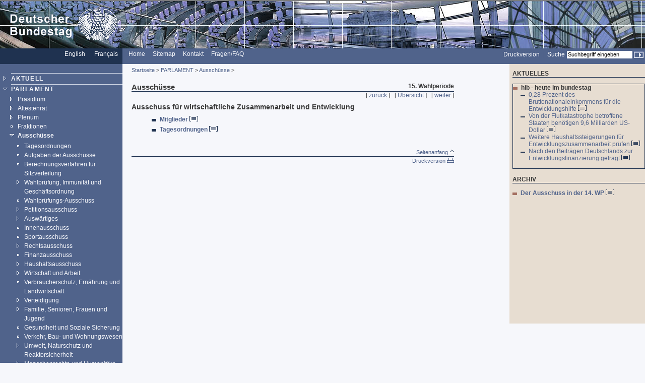

--- FILE ---
content_type: text/html; charset=UTF-8
request_url: https://webarchiv.bundestag.de/archive/2005/0718/parlament/gremien15/a18/index.html
body_size: 3617
content:
<!DOCTYPE html PUBLIC "-//W3C//DTD XHTML 1.0 Transitional//EN"
    "http://www.w3.org/TR/xhtml1/DTD/xhtml1-transitional.dtd">
<html xmlns="http://www.w3.org/1999/xhtml" xml:lang="de" lang="de">
<!-- Mirrored from www.bundestag.de/parlament/gremien15/a18/index.html by HTTrack Website Copier/3.x [XR&CO'2004], Mon, 18 Jul 2005 14:22:58 GMT -->
<head>
<meta name="generator" content=
"HTML Tidy for Windows (vers 7 December 2008), see www.w3.org" />
<link rel="STYLESHEET" type="text/css" href=
"../../../layout/css/btg.css" />
<style type="text/css">
/*<![CDATA[*/
    <!--
        @import url(../../../layout/css/btg2.css);
    -->
/*]]>*/
</style>
<meta http-equiv="language" content="de" />
<meta http-equiv="content-type" content=
"text/html; charset=us-ascii" />
<meta name="keywords" content=
"Entwicklung, Zusammenarbeit, Hilfe" />
<meta name="description" content=
"Ausschuss f&uuml;r wirtschaftliche Zusammenarbeit und Entwicklung" />
<meta name="Rubrik" content="en" />
<meta name="date" content="12.10.2004" />
<meta name="Suchausgabe" content="gremien15" />
<meta name="generator" content=
"Infopark NPS 5 customized by Babiel GmbH D&uuml;sseldorf, Berlin" />
<meta name="author" content="Deutscher Bundestag" />
<meta name="publisher" content="Deutscher Bundestag" />
<meta name="copyright" content="Deutscher Bundestag" />
<meta name="revisit" content="7" />
<meta name="page-topic" content=
"Informationen aus dem Deutschen Bundestag, Tagesordnungen, Plenarprotokolle, Biografien der Abgeordneten, Geschichtliche Daten, Gesetzestexte, Gremien, Bau und Kunst, Blickpunkt im Bundestag, Pressemitteilungen" />
<meta name="audience" content="all" />
<meta name="robots" content="noindex, follow" />
<link rel="alternate" type="application/rss+xml" title=
"HiB-Meldungen des Deutschen Bundestages" href=
"http://www.bundestag.de/dialog/RSS/Bundestag_HiB.rss" />
<link rel="alternate" type="application/rss+xml" title=
"Pressemitteilungen des Deutschen Bundestages" href=
"http://www.bundestag.de/dialog/RSS/Bundestag_Presse.rss" />
<link rel="alternate" type="application/rss+xml" title=
"Analysen und Gutachten der Wissenschaftlichen Dienste" href=
"http://www.bundestag.de/dialog/RSS/Bundestag_WD.rss" />
<link rel="search" type="text/html" href=
"../../../interakt/suche/index.html" title="Suche" />
<link rel="contents" type="text/html" href=
"../../../sitemap/index.html" title="&Uuml;bersicht" />
<link rel="copyright" type="text/html" href=
"../../../interakt/impressum/index.html" title="&Uuml;bersicht" />
<link rel="up" href="../index.html" />
<link rel="next" href="../a19/index.html" />
<link rel="previous" href="../a17/index.html" />
<title>Ausschuss f&uuml;r wirtschaftliche Zusammenarbeit und
Entwicklung</title>
</head>
<body>
<div id="bildLeisteB"><a name="top" id="top"><img src=
"../../../layout/bilder/logo.gif" width="234" height="96" title=""
alt="Deutscher Bundestag" border="0" /></a></div>
<div id="serviceLeiste">
<div class="serviceLeisteSprache"><a href=
"../../../htdocs_e/index.html" hreflang="en" title=
"English homepage"><span lang="en" xml:lang="en">English</span></a>
&nbsp;&nbsp; <span class="div0">|</span> <a href=
"../../../htdocs_f/index.html" hreflang="fr" title=
"Fran&ccedil;ais"><span lang="fr" xml:lang=
"fr">Fran&ccedil;ais</span></a> &nbsp;&nbsp;</div>
<div class="serviceLeisteMenue">&nbsp;<span class=
"div1">|</span>&nbsp; <a href="../../../index.html" title=
"Homepage, Startseite"><span lang="en" xml:lang=
"en">Home</span></a> &nbsp;<span class="div1">|</span>&nbsp;
<a href="../../../sitemap/index.html" title="Sitemap"><span lang=
"en" xml:lang="en">Sitemap</span></a> &nbsp;<span class=
"div1">|</span>&nbsp; <a href="../../../interakt/dialog/index.html"
title="Kontakt">Kontakt</a> &nbsp;<span class="div1">|</span>&nbsp;
<a href="../../../interakt/FAQ/index.html" title=
"FAQ">Fragen/FAQ</a></div>
<div class="serviceLeisteSearch">
<div class="rechts">
<form action="../../../../../../cgi/searchindex.php" method="get">
<input type="hidden" name="arne_refFile" value=
"2005/0718/parlament/gremien15/a18/index.html" /><input type=
"hidden" name="arne_refSnapShotID" value="113" /><input type=
"hidden" name="intStart" value="1" />
<table summary=
"Layouttabelle zur Anordnung von Eingabefeld und Such-Schalter">
<tr class="top">
<td class="right"><a href=
"../../../../../../cgi/handlefunctionorform.php?file=2005/0718/parlament/gremien15/a18/index.html"
title="Druckversion">Druckversion</a> &nbsp;<span class=
"div1">|</span>&nbsp; <label for=
"Volltextsuche">Suche</label>&nbsp;</td>
<td><input type="text" value="Suchbegriff eingeben" name="q" id=
"Volltextsuche" title="Suchbegriff eingeben" class="inputText"
onblur="if(this.value=='')this.value='Suchbegriff eingeben';"
onfocus=
"if(this.value=='Suchbegriff eingeben')this.value='';" />&nbsp;</td>
<td class="left"><input type="image" src=
"../../../layout/bilder/sucheKL.gif" class="middle" alt=
"Suchen" />&nbsp;</td>
</tr>
</table>
</form>
</div>
</div>
</div>
<div class="hidden"><a href="#btcontent">Navigation
&uuml;berspringen</a></div>
<div id="navigation">
<div id="navigationMenu"><br />
<ul>
<li class="menuA"><a href=
"../../../aktuell/index.html">AKTUELL</a></li>
<li class="menuASub"><a href="../../index.html">PARLAMENT</a>
<div class="subMenu">
<ul>
<li class="menuB"><a href=
"../../praesidium/index.html">Pr&auml;sidium</a></li>
<li class="menuB"><a href=
"../../aeltestenrat/index.html">&Auml;ltestenrat</a></li>
<li class="menuB"><a href=
"../../plenargeschehen/index.html">Plenum</a></li>
<li class="menuBNoSub"><a href=
"../../fraktion/index.htm">Fraktionen</a></li>
<li class="menuBSub"><a href="../index.html">Aussch&uuml;sse</a>
<div class="subMenu">
<ul>
<li class="menuBNoSub"><a href=
"../tagesordnungen/index.html">Tagesordnungen</a></li>
<li class="menuBNoSub"><a href="../aufgaben.html">Aufgaben der
Aussch&uuml;sse</a></li>
<li class="menuBNoSub"><a href=
"../azur/index.html">Berechnungsverfahren f&uuml;r
Sitzverteilung</a></li>
<li class="menuB"><a href="../a01/index.html">Wahlpr&uuml;fung,
Immunit&auml;t und Gesch&auml;ftsordnung</a></li>
<li class="menuBNoSub"><a href=
"../a01_wpa/index.html">Wahlpr&uuml;fungs-Ausschuss</a></li>
<li class="menuB"><a href=
"../a02/index.html">Petitionsausschuss</a></li>
<li class="menuB"><a href=
"../a03/index.html">Ausw&auml;rtiges</a></li>
<li class="menuBNoSub"><a href=
"../a04/index.html">Innenausschuss</a></li>
<li class="menuBNoSub"><a href=
"../a05/index.html">Sportausschuss</a></li>
<li class="menuB"><a href=
"../a06/index.html">Rechtsausschuss</a></li>
<li class="menuBNoSub"><a href=
"../a07/index.html">Finanzausschuss</a></li>
<li class="menuB"><a href=
"../a08/index.html">Haushaltsausschuss</a></li>
<li class="menuB"><a href="../a09/index.html">Wirtschaft und
Arbeit</a></li>
<li class="menuBNoSub"><a href=
"../a10/index.html">Verbraucherschutz, Ern&auml;hrung und
Landwirtschaft</a></li>
<li class="menuB"><a href="../a11/index.html">Verteidigung</a></li>
<li class="menuB"><a href="../a12/index.html">Familie, Senioren,
Frauen und Jugend</a></li>
<li class="menuBNoSub"><a href="../a13/index.html">Gesundheit und
Soziale Sicherung</a></li>
<li class="menuBNoSub"><a href="../a14/index.html">Verkehr, Bau-
und Wohnungswesen</a></li>
<li class="menuB"><a href="../a15/index.html">Umwelt, Naturschutz
und Reaktorsicherheit</a></li>
<li class="menuB"><a href="../a16/index.html">Menschenrechte und
Humanit&auml;re Hilfe</a></li>
<li class="menuBNoSub"><a href="../a17/index.html">Bildung,
Forschung und Technik-Folgenabsch&auml;tzung</a></li>
<li class="menuBSelect"><a href="index.html">Wirtschaftliche
Zusammenarbeit und Entwicklung</a></li>
<li class="menuBNoSub"><a href=
"../a19/index.html">Tourismus</a></li>
<li class="menuBNoSub"><a href="../a20/index.html">Angelegenheiten
der Europ&auml;ischen Union</a></li>
<li class="menuB"><a href="../a21/index.html">Kultur und
Medien</a></li>
</ul>
</div>
</li>
<li class="menuB"><a href=
"../../kommissionen/index.html">Kommissionen</a></li>
<li class="menuB"><a href=
"../../ua/index.html">Untersuchungs-Aussch&uuml;sse</a></li>
<li class="menuBNoSub"><a href=
"../../verma/index.html">Vermittlungsausschuss</a></li>
<li class="menuBNoSub"><a href="../../gema.html">Gemeinsamer
Ausschuss</a></li>
<li class="menuB"><a href=
"../../parl_beirat/index.html">Parlamentarischer Beirat f&uuml;r
nachhaltige Entwicklung</a></li>
<li class="menuB"><a href=
"../../kontrollgremien/index.html">Kontrollgremien</a></li>
<li class="menuBNoSub"><a href=
"../../wehrbeauftragter/index.html">Wehrbeauftragter</a></li>
<li class="menuB"><a href=
"../../internat/index.html">Interparlamentarische Gremien</a></li>
<li class="menuB"><a href="../../wahlen/index.html">Wahlen</a></li>
<li class="menuB"><a href="../../gesetze/index.html">Rechtliche
Grundlagen</a></li>
<li class="menuB"><a href=
"../../verwalt/index.html">Verwaltung</a></li>
<li class="menuB"><a href=
"../../geschichte/index.html">R&uuml;ckblick in die
Geschichte</a></li>
</ul>
</div>
</li>
<li class="menuA"><a href=
"../../../mdb15/index.html">ABGEORDNETE</a></li>
<li class="menuA"><a href=
"../../../bic/index.html">INFORMATIONS-CENTER</a></li>
<li class="menuA"><a href=
"../../../interakt/index.html">SERVICE</a></li>
<li class="menuA"><a href=
"../../../dialog/index.html">DIALOG</a></li>
</ul>
<!-- Ende Men� --><!-- Buttons --><!-- Buttons --></div>
<!-- Service-Men� -->
<div id="navigationService"><!-- Mit Link angebunden --><br />
<ul>
<li class="menuS"><a href="../../../publikationen/index.html"
title="Publikationen">Publikationen</a></li>
<li class="menuS"><a href="../../../jugend/index.html" title=
"Bundestag und Jugend">Bundestag &amp; Jugend</a></li>
<li class="menuS"><a href="../../../ausstellung/index.html" title=
"Ausstellungen">Ausstellungen</a></li>
<li class="menuS"><a href="../../../bau_kunst/index.html" title=
"Architektur und Kunst">Architektur und Kunst</a></li>
</ul>
<br />
<br />
<ul>
<li class="menuS"><a href="../../../interakt/impressum/index.html"
title="Impressum">Impressum / Datenschutz</a></li>
</ul>
</div>
<div class="contextAbschluss"></div>
</div>
<a name="btcontent" id="btcontent"></a>
<div id="content">
<div id="contentMikronavigation"><a href=
"../../../index.html">Startseite</a> &gt; <a href=
"../../index.html">PARLAMENT</a> &gt; <a href=
"../index.html">Aussch&uuml;sse</a> &gt;</div>
<div id="contentHeader">
<div class="contentHeaderLinks">Aussch&uuml;sse</div>
<div class="contentHeaderRechts">15. Wahlperiode</div>
<div class="contentHeaderDiv"></div>
</div>
<div id="contentStand"></div>
<div id="contentBinnennavigation">[ <a href=
"../a17/index.html">zur&uuml;ck</a> ] &nbsp; [ <a href=
"../index.html">&Uuml;bersicht</a> ] &nbsp; [ <a href=
"../a19/index.html">weiter</a> ]</div>
<!--DRUCK-->
<div id="contentInhalt">
<div class="ciTitle">
<h1>Ausschuss f&uuml;r wirtschaftliche Zusammenarbeit und
Entwicklung</h1>
</div>
<ul class="ciUebersicht">
<li><a href="mitglieder.html">Mitglieder <img src=
"../../../layout/bilder/doc_trans.gif" alt="[HTML]" border="0"
width="17" height="11" /></a></li>
<li><a href="tagesordnungen/index.html">Tagesordnungen <img src=
"../../../layout/bilder/doc_trans.gif" alt="[HTML]" border="0"
width="17" height="11" /></a></li>
</ul>
<br /></div>
<div class="clearprint"></div>
<div class="hide">Quelle:
http://www.bundestag.de/parlament/gremien15/a18/</div>
<!--DRUCKENDE-->
<div id="contentFuss"><a href="#top">Seitenanfang <img src=
"../../../layout/bilder/top2.gif" width="9" height="9" border="0"
alt="[TOP]" /></a></div>
<div id="contentFussDruck"><a href=
"../../../../../../cgi/handlefunctionorform.php?file=2005/0718/parlament/gremien15/a18/index.html"
title="Druckversion">Druckversion <img src=
"../../../layout/bilder/druckA.gif" width="14" height="10" border=
"0" alt="Druckversion" /></a></div>
</div>
<div id="context">
<div id="contextInhalt">
<div class="contextHead">AKTUELLES</div>
<div class="rahmen">
<ul class="contextUL1">
<li class="contextLI1">hib - heute im bundestag
<ul class="contextUL3">
<li class="contextLI3"><a href=
"../../../bic/hib/2005/2005_187/01.html">0,28 Prozent des
Bruttonationaleinkommens f&uuml;r die Entwicklungshilfe <img src=
"../../../layout/bilder/doc_trans.gif" alt="[HTML]" border="0"
width="17" height="11" /></a></li>
<li class="contextLI3"><a href=
"../../../bic/hib/2005/2005_186/01.html">Von der Flutkatastrophe
betroffene Staaten ben&ouml;tigen 9,6 Milliarden US-Dollar
<img src="../../../layout/bilder/doc_trans.gif" alt="[HTML]"
border="0" width="17" height="11" /></a></li>
<li class="contextLI3"><a href=
"../../../bic/hib/2005/2005_181/02.html">Weitere
Haushaltssteigerungen f&uuml;r Entwicklungszusammenarbeit
pr&uuml;fen <img src="../../../layout/bilder/doc_trans.gif" alt=
"[HTML]" border="0" width="17" height="11" /></a></li>
<li class="contextLI3"><a href=
"../../../bic/hib/2005/2005_172/08.html">Nach den Beitr&auml;gen
Deutschlands zur Entwicklungsfinanzierung gefragt <img src=
"../../../layout/bilder/doc_trans.gif" alt="[HTML]" border="0"
width="17" height="11" /></a></li>
</ul>
</li>
</ul>
</div>
<br />
<div class="contextHead">ARCHIV</div>
<ul class="contextUL1">
<li class="contextLI1"><a href="../archiv/a20/index.html">Der
Ausschuss in der 14. WP <img src=
"../../../layout/bilder/doc_trans.gif" alt="[HTML]" border="0"
width="17" height="11" /></a></li>
</ul>
</div>
<div class="contextAbschluss"></div>
</div>
<!-- Mirrored from www.bundestag.de/parlament/gremien15/a18/index.html by HTTrack Website Copier/3.x [XR&CO'2004], Mon, 18 Jul 2005 14:22:58 GMT -->
</body>
</html>


--- FILE ---
content_type: text/css
request_url: https://webarchiv.bundestag.de/archive/2005/0718/layout/css/btg.css
body_size: 3670
content:
/*Version 1.8 - 15.07.2005*/

.contextAbschluss {
  height: 20em;
}

.centerText {
   text-align: center;
}

.centerTextFett {
   text-align: center;
   font-weight: bold;
}

.bildUnterschriftR {
    font-size: 0.85 em;
    align="right";
}

.redText {
   color: #ff0000;
}

body {
   background-color: #F6F7FB;
   color: #383838;
   height: 100%;
   margin: 0;
   padding: 0;
   font-size: 75%;
}


/*Layout-Aufteilung*/
#bildLeiste {
   border: none;
   width: 100%;
   margin: 0 0 0 0;
   padding: 0 0 0 0;
   background-color: #1F3250;
   color: #f6f7fb;
   background-image: url(../bilder/kopf.jpg);
}

#bildLeisteA {
   border: none;
   width: 100%;
   margin: 0 0 0 0;
   padding: 0 0 0 0;
   background-color: #1F3250;
   color: #f6f7fb;
   background-image: url(../bilder/collage01.jpg);
}
#bildLeisteB {
   border: none;
   width: 100%;
   margin: 0 0 0 0;
   padding: 0 0 0 0;
   background-color: #1F3250;
   color: #f6f7fb;
   background-image: url(../bilder/collage02.jpg);
}

#bildLeisteC {
   border: none;
   width: 100%;
   margin: 0 0 0 0;
   padding: 0 0 0 0;
   background-color: #1F3250;
   color: #f6f7fb;
   background-image: url(../bilder/collage03.jpg);
}

#bildLeisteD {
   border: none;
   width: 100%;
   margin: 0 0 0 0;
   padding: 0 0 0 0;
   background-color: #1F3250;
   color: #f6f7fb;
   background-image: url(../bilder/collage04.jpg);
}

#bildLeisteE {
   border: none;
   width: 100%;
   margin: 0 0 0 0;
   padding: 0 0 0 0;
   background-color: #1F3250;
   color: #f6f7fb;
   background-image: url(../bilder/collage05.jpg);
}


#serviceLeiste {
   border: none;      
   width: 100%;
   background-color: #50638B;
   color: #ffffff;   
   margin: 0 0 0 0;
   padding: 0 0 0 0;
   height: 2.6em;
}


#navigation {
   clear: both;
   background-color: #b0bbd1;
   margin: 0 0 0 0;
   padding: 0 0 0 0;
   width: 19%;
   height: 100%;
   float: left;
}

#content {
  width: 50%;
  float: left;
  padding: 0 0 0 0;
  margin: 0 0 0 1.5em;
}

#contentbreit {
  width: 70%;
  float: left;
  padding: 0 0 0 0;
  margin: 0 0 0 1.5em;
}

#context {
   width: 21%;
   float: right;
   height: 100%;
   border: none;
   background-color: #E7DDD1;
}


/*Farben*/

.farbe0 {
   background-color: #1F3250;
}

.farbe1 {
   background-color: #50638B;
}

.farbe2 {
   background-color: #818FB4;
}

.farbe3 {
   background-color: #B0BBD1;
}

.farbe4 {
   background-color: #D3D9E7;
}

.farbe5 {
   background-color: #e2e6f1;
}
.farbe5a {
   background-color: #EFF2FA;
}

.farbe6 {
   background-color: #F6F7FB;
}

/*Allgemeine Angaben*/

body, h1, h2, h3, h4, h5, h6, div, span, p, ul, dl, ol, li, a, dd, dt, table, tr, th, td, textarea, select, option, input, label {
    font-family: Arial,  Helvetica, Verdana, Tahoma, sans-serif;   
}


table, tr, th, td {
   padding: 0 0 0 0;
   margin: 0 0 0 0;
}



/*Trennzeichen in Hintergrundfarbe*/

.div0 {
   color: #1F3250;
}
.div1 {
   color: #50638b;
}
.div2 {
    color: #818FB4;
}

.divE {
    color: #e2e6f1;
}

.div6 {
   color: #F6F7FB;
}

.div7 {
    color: #577DAF;
}

.div8 {
    color: #E7DDD1;
}

/*Links*/
a {
   /*color: #1F3250;*/
   color: #50638B;
}

a:link, a:active, a:visited, a:focus {
   text-decoration: none;
}

a:hover {
   text-decoration: underline;
}

/*Bilder*/

img {
   padding: 0 0 0 0;
   margin: 0 0 0 0;
   border: 0;
}

.imgLeft {
   float: left;
   vertical-align: top;
   margin: 0 0.75em 0.5em 0;
}

.imgRight {
   float: right;
   vertical-align: top;
   margin: 0 0 0.5em 0.5em;
}

/*Zentraler Inhaltsbereich - contentInhalt*/

#contentInhalt p {
   margin: 0 0 0.5em 0;
}

#contentInhalt h1, h2, h3, h4, h5, h6 {
   font-size: 100%;
   margin: 1.5em 0 0.75em 0;
}

#contentInhalt a:link, #contentInhalt a:active, #contentInhalt a:visited, #contentInhalt a:focus {
   font-weight: bold;
   text-decoration: none;
}

#contentInhalt a:hover {
   font-weight: bold;
   text-decoration: underline;
}
.ciTitle {
   font-size: 1.2em;
   margin: 0 0 0 0;
}

.ciTeaser { 
   font-style: italic;
   margin-bottom: 1.5em; 
}

.ciText {
   margin-bottom: 1.5em;    
}

.alphaLeiste {
   width: 99.5%;
   background-color: #e2e6f1;
   color: #1f3250;
   font-weight: bold;
   padding: 0.2em 0.2em 0.2em 0.2em;
}

.aktiv {
   background-color: #1f3250;
   color: #e2e6f1;
}

.ciVerweise {
   clear: both;
   width: 100%;   
   background-color: #EFF2FA;
}

.ciVerweise h2 {
   width: 100%;
   background-color: #d3d9e7;
   padding: 0.2em 0 0.2em 0.2em;
   margin: 0 0 0.07em 0;
}

.ciVerweise ul {
   margin: 0 0 0.2em 1.3em;
   padding: 0 0 0 0;
}

.ciVerweise li {
   list-style: url(../bilder/azblau.gif);
   margin: 1em 0 0.5em 0.2em;
   border-bottom: 0.07em solid #f6f7fb;
   padding: 0 0 0 0;
   }

.ciVerweiseB {
   clear: both;
   width: 100%;   
   background-color: #EFF2FA;
}

.ciVerweiseB h2 {
   width: 100%;
   background-color: #d3d9e7;
   padding: 0.2em 0 0.2em 0.2em;
   margin: 0 0 0.07em 0;
}

.ciVerweiseB ul {
   margin: 0 0 0.2em 1.3em;
   padding: 0 0 0 0;
}

/* Listenformatierung ContentInhalt Anfang */
/* Formatierung wird in btg2.css vorgenommen */
.ciVerweiseB li {
    list-style: url(../bilder/azblau.gif);
    font-weight: bold;
}

li.ciVerweiseBa {
   list-style: url(../bilder/liDbl1px.gif);
   font-weight: normal;    
}

.ciUebersicht li {
   list-style: url(../bilder/azblau.gif);
   font-weight: bold;
   padding-bottom: 0.5em;
}
.ciListe li {
   list-style: url(../bilder/azblau.gif);
   font-weight: normal;
   padding-bottom: 0.5em;
}

.ciSitemap li {
   list-style: url(../bilder/liDbl1px.gif);
   font-weight: normal;
   padding-bottom: 0.2em;
}

/* Listenformatierung ContentInhalt Ende */

/* Linie f�?r Textmarken mit Sprungmarke zum Seitenanfang Anfang */
.ciLinie {
    clear: both;
    background-image: url(../bilder/top2.gif);
    background-repeat: no-repeat;
    background-position: right;
    border-bottom: 0.07em solid #1f3250;
    width: 100%;
}
/* Linie f�?r Textmarken mit Sprungmarke zum Seitenanfang Ende */

.hr {
   clear: both;
   background-color: #1f3250;
   color: #1f3250;
   border-bottom: 0.07em solid #1f3250;
}

/* Vertikale Ausrichtung Anfang */
.top {
    vertical-align: top;
}
.middle {
   vertical-align: middle;
}    
.bottom {
    vertical-align: bottom;
}
/* Vertikale Ausrichtung Ende */
div.links {
    float: left;
}
div.rechts {
    float: right;
}
/* Horizontale Ausrichtung Anfang */

/* Textausrichtung Anfang */
.left {
    text-align: left;
}
.right {
    text-align: right;
}
/* Textausrichtung Ende */

/*Service-Leiste*/
#serviceLeiste a {
   color: #f6f7fb;
}

.serviceLeisteSprache {
   background-color: #1F3250;
   color: #ffffff;
   width: 19%;
   margin: 0 0 0 0;
   padding: 0.3em 0 0.3em 0;
   text-align: right;
   float: left;
   height: 2em;
}

.serviceLeisteMenue {
   background-color: #50638B;
   color: #ffffff;
   margin: 0 0 0 0;
   padding: 0.3em 0 0.3em 0;
   width: 30%;
   text-align: left;
   float: left;
}

.serviceLeisteSearch {
   background-color: #50638B;
   color: #ffffff;
   margin: 0;
   padding: 0;
   padding-top:0.2em;
   margin-top:0.2em;
   width: 50%;
   float: right;
   text-align: right;
}

#serviceLeiste table {
   border-collapse: collapse;
   border:0;
   margin:0;
   padding:0;
}


#navigationMenu {
   border: none;
   margin: 0 0 0 0;
   padding: 0.3em 0 6.5em 0;
   background-color: #50638b;
   color: #f6f7fb;   
   width: 100%;
}

#navigationMenu a {
   color: #f6f7fb;
}
#navigationService a {
   color: #1F3250;
}

/* Listenformatierung Navigation Anfang */
/* weitere Formatierung wird in btg2.css vorgenommen */
li.menuX {
   list-style: none;
}

li.menuA {
   list-style: url(../bilder/menu1z.gif);
   font-weight: bold;
}

li.menuASub {
   list-style: url(../bilder/menu1a.gif);
   font-weight: bold;
}

li.menuASelect {
   list-style: url(../bilder/menu1s.gif);
   font-weight: bold;
}

li.menuANoSub {
   list-style: url(../bilder/menu1n.gif);
   font-weight: bold;
}

li.menuB {
   list-style: url(../bilder/menu1z.gif);
   letter-spacing: normal;
   font-weight: normal;
}

li.menuBSub {
   list-style: url(../bilder/menu1a.gif);
   letter-spacing: normal;
   font-weight: bold;
}

li.menuBSelect {
   list-style: url(../bilder/menu1s.gif);
   letter-spacing: normal;
   font-weight: bold;
}

li.menuBNoSub {
   list-style: url(../bilder/menu1n.gif);
   letter-spacing: normal;
   font-weight: normal;
}
/* weitere Formatierung wird in btg2.css vorgenommen */
/* Listenformatierung Navigation Ende */

.navigationButton {
   border: none;
   background-color: #577DAF;
   color: #ffffff;
   width: 100%;
   margin: 0.07em 0 0.07em 0;
   padding: 0.07em 0 0.07em 0;
   text-align: center;
}

#navigationService {
   background-color: #b0bbd1 ;
   border: none;
   margin: 0 0 0 0;
   padding: 0.3em 0 0.3em 0;
   color: #1f3250;   
   width: 100%;
}

li.menuS {
   list-style: url(../bilder/menuS.gif);
   font-weight: bold;
   font-size: 105%;
}

/*Hauptspalte*/

#content hr, #contentbreit hr {
   width:100%;
   height: 0.07em;
   color: #1f3250;
   background-color: #1f3250;
   padding: 0 0 0 0;
   margin: 0 0 0 0;
}



#contentMikronavigation {
   font-size: 95%;
   padding: 0.5em 0 0.2em 0;
}

#contentHeader {
  padding: 0 0 0 0;
  margin: 1.4em 0 0 0;
}

.contentHeaderDiv {
  clear: both;
  width: 100%;
  border-bottom: 1px solid #1f3250;
  padding: 0 0 0 0;
  margin: 0 0 0 0;
  font-size: 10%;
  height: 0.07em;
}

.contentHeaderLinks {
   width: 75%;
   float: left;
   font-weight: bold;
   font-size: 1.25em;
   padding: 0 0 0 0;
   margin: 0 0 0 0;
}

.contentHeaderRechts {
   width: 24%;
   text-align: right;
   font-weight: bold;
   float: right;
   padding: 0 0 0 0;
   margin: 0 0 0 0;
}

#contentStand {
   width: 48%;
   float: left;
   padding: 0 0 0 0;
   margin: 0 0 0 0;
}

#contentBinnennavigation {
   width: 48%;
   float: right;   
   text-align: right;
}

#contentInhalt {
   clear: both;
   height: 85%;   
}

#contentFuss {
  clear: both;
  text-align: right;
  font-size: 95%;
  padding: 0 0 0.2em 0;
  margin: 1em 0 0 0;
  border-bottom: 1px solid #1f3250;
}

#contentFussDruck {
  clear: both;
  text-align: right;
  font-size: 95%;
  padding: 0.2em 0 0 0;
  margin: 0 0 1em 0;
}

/*Kontext-Spalte*/

#contextDruck {
   border: none;
   background-color: #818FB4;
   color: #ffffff;
   margin: 0 0 0 0;
   padding: 0.2em 0 0.2em 0.5em;
   font-size: 95%;
}

#contextDruck a {
   color: #ffffff;
}

#contextHead {
  border-bottom: 0.07em solid #1f3250;
  font-weight: bold;
  margin: 0 0 1em 0;
}

.contextHead {
  border-bottom: 0.07em solid #1f3250;
  font-weight: bold;
  margin: 0 0 1em 0;
}


#contextInhalt {
   padding: 1em 0 0.2em 0.5em;
   margin: 0 0 0 0;
   border: none;
}


/* Listenformatierung Context Anfang*/
/* Weitere Formatierung wird in btg2.css vorgenommen */
.contextUL1 {
   font-weight: bold;
}

.contextLI1 {
    list-style: url(../bilder/azbraun.gif);
}

.contextUL3 {
   font-weight: normal;
}

.contextLI3 {
   list-style: url(../bilder/liDbl1px.gif);
}

/* Weitere Formatierung wird in btg2.css vorgenommen */
/* Listenformatierung Context Ende*/

.contextBild {
   font-size: 95%;
}

.rahmen {
   border: 0.07em solid #1f3250;
   padding: 0 0 0 0;
   margin: 0 0 0 0;
}

.rahmen p {
   margin: 0 0 0.3em 1.3em;
}

/* Abstands-Div */
.abstand {
    clear: both;
}

/*Formatierungen aus dem alten Stylesheet �?bernehmen*/
.textfett {
    font-weight: bold;
}

/*Formatierungen der Mitgliederlisten*/

table.mitglieder {
    width: 40em;
}

.mitglieder td {
   width: 50%;
   background-color: #e2e6f1;
   padding: 0.3em 0.3em 0.3em 0.3em;
   vertical-align: top;
}

.mitglieder th {
    width: 50%;
    background-color: #D3D9E7;
    text-align: left;
    padding: 0.3em 0.3em 0.3em 0.3em;
    vertical-align: top;
}

/*11.3.2004*/

table.dreiSpalten {
    width: 40em;
}

.dreiSpalten td {
   width: 33%;
   background-color: #e2e6f1;
   padding: 0.3em 0.3em 0.3em 0.3em;
   vertical-align: top;
}

.dreiSpalten th {
    width: 33%;
    background-color: #D3D9E7;
    text-align: left;
    padding: 0.3em 0.3em 0.3em 0.3em;
    vertical-align: top;
}

table.zweiSpalten {
    width: 40em;
}

.zweiSpalten td {
   width: 50%;
   background-color: #e2e6f1;
   padding: 0.3em 0.3em 0.3em 0.3em;
   vertical-align: top;
}

.zweiSpalten th {
    width: 50%;
    background-color: #D3D9E7;
    text-align: left;
    padding: 0.3em 0.3em 0.3em 0.3em;
    vertical-align: top;
}

/*
Hintergrundfarben f�?r abgestufte Listen
*/

.ciBackHell {
   background-color:#EFF2FA;
    padding: 0.2em 0.2em 0.2em 0.5em;
    margin: 0.07em 0 0.07em 0;
}

.ciBackMittel {
    background-color: #e2e6f1;
    padding: 0.2em 0.2em 0.2em 0.5em;
    margin: 0.07em 0 0.07em 0;
}

.ciBackDunkel {
    background-color: #D3D9E7;
    padding: 0.2em 0.2em 0.2em 0.5em;
    margin: 0.07em 0 0.07em 0;
}

div.datumLinks {
    float: left;
    padding: 0.2em 0.2em 0.2em 0.2em;
}

div.titelRechts {
    margin-left: 5.5em;
    padding: 0.2em 0.2em 0.2em 0.2em;
}

/*12.03.2004*/

div.ciZweiSpLinks {
    clear: both;
    float: left;
    width: 48%;
}

div.ciZweiSpRechts {
    width: 48%;
    float: right;
}

/*13.03.2004*/
/*Amtliche Protokolle*/
.tt {
   font-family: Courier, Courier-New, monotype; 
   }
.ttfett {
   font-family: Courier, Courier-New, monotype; 
   font-weight: bold 
   }
.tr {
   font-family: Times New Roman, Times, serif;
   }
.trklein { 
   font-family: Times New Roman, Times, serif;
   font-size: 95%;
   }
.trkleinfett {
   font-family: Times New Roman, Times, serif;
   font-size: 95%;
   font-weight: bold 
   }
.trkleinkursiv {
   font-family: Times New Roman, Times, serif;
   font-size: 95%;
   font-style: italic; 
   }
.trfett {
   font-family: Times New Roman, Times, serif; 
   font-weight: bold 
   }

/* Plenarprotokolle */

.plenProtJ  {
   text-indent: 0.5em;
   }
.plenProtN  {
   font-weight:bold;
}
.plenProtK, .plenProtF, .plenProtO, .plenProtT, .plenProtTB, .plenProtZ  {}

.textkursiv {
   font-style: italic; 
}

/*Formatierung Tabellen*/
table.table {
    border: none
    margin-top: 1em;
    width: 40em;
    background-color: #eff2fa;
}

.table tr {
    vertical-align: top;
}

.table th {
    border: 0.07em solid #818fb4;
    text-align: left;
    padding: 0.2em;
    background-color: #e2e6f1;
    margin: 0 0 0 0;
}

.table td {
    border: 0.07em solid #818fb4;
    padding: 0.2em;
    text-align: left;
    background-color: #EFF2FA;
    margin: 0 0 0 0; 
}
/* Formatierung Tabellen Wahlkreisergebnisse Anfang */
table.wahlkreis {
    border: 0.07em solid #50638B;
    margin-top: 1em;
    width: 40em;
    background-color: #eff2fa;

}
.wahlkreis td {
    border: 0.07em solid #b0bbd1;
    padding: 0.2em;
    text-align: right;
    margin: 0 0 0 0;
}

td.wahlkreisTextLinks {
    border: 0.07em solid #818fb4;
    padding: 0.2em;
    text-align: left;
    background-color: #e2e6f1;
    margin: 0 0 0 0; 
 }

.wahlkreis th {
    border: 0.07em solid #818fb4;
    text-align: left;
    padding: 0.2em;
    background-color: #e2e6f1;
    margin: 0 0 0 0;
}
/* Formatierung Tabellen Wahlkreisergebnisse Ende */

/* DIV zur Gruppierung mehrerer Bilder */
.bildDiv {
    float: right;
    width: 21em;
    padding: 0  0 0 1em;
    border: none;
}

.bildUnterschrift {
    font-size: 0.85 em;
}

/* Ende Bildgruppierung */


/*Alte Styles */

#dblau table {
    border: 0.07em solid #50638B;
    margin-top: 1em;
    width: 40em;
    background-color: #eff2fa;

}
td#hgrau {
    border: 0.07em solid #b0bbd1;
    padding: 0.2em;
    text-align: right;
    margin: 0 0 0 0;
}

th#mgrau {
    border: 0.07em solid #818fb4;
    padding: 0.2em;
    text-align: left;
    background-color: #e2e6f1;
    margin: 0 0 0 0; 
 }

th#dgrau, #dgrau th, #dgrau td {
    border: 0.07em solid #818fb4;
    text-align: left;
    padding: 0.2em;
    background-color: #e2e6f1;
    margin: 0 0 0 0;
}

/*18.03.2004*/

.bestellLinks {
    width: 50%;        
 float: left;
}

.bestellRechts {
    width: 15em;
    border: none;
    float: right;
 text-align: right;
 padding: 0.2em 0 0.2em 0;
}   

.select30 {
    width: 20em;
}

.hide {
    position: absolute;
    top: -1000px;
    left: -10000px;
    overflow: hidden;
    visibility: hidden;
    color: F6F7FB;
}

.hidden {
    position:absolute;
    left:0px;
    top:-500px;
    width:1px;
    height:1px;
    overflow:hidden;
}

/* Formulare Anfang */
form, input, select, textarea {
   padding: 0;
   margin: 0;
}

.inputText  {
    border: 0;
    /*height: 1em;*/
    background-color: #ffffff;
    font-size: 0.9em;
    padding: 0.1em 0 0.2em 0.2em; 
}

#contentInhalt fieldset {
    padding: 1%;
    border: 0.07em;
    border-style: solid;
}

#contentInhalt input {
    color: #000000;
 font-size: 95%;
 padding: 0.2em;
}

#contentInhalt .feldRadio {
border: solid 0.1em #cccccc;
padding-left: 0.2em;
padding-right: 0.2em;
}

#contentInhalt select {
    background-color: #ffffff;
    color: #000000;
    border-style: solid;
    border-width: 0.07em;
    border-color: #CCCCCC;
    font-size: 100%;
 padding: 0.2em;
}

#contentInhalt textarea {
    background-color: #ffffff;
    color: #000000;
    border-style: solid;
    border-width: 0.07em;
    border-color: #CCCCCC;
    font-size: 95%;
 padding: 0.2em;
 width: 30em;
 height: 5em;
}

#contentInhalt .areaKlein {
 width: 10em;
 height: 3.5em;
}

#contentInhalt .areaMittel {
 width: 20em;
 height: 3.5em;
}

#contentInhalt .areaGross {
 width: 40em;
 height: 7em;
}

#contentInhalt .feld {
 width: 8em;
 border: solid 0.07em #cccccc;
    background-color: #ffffff;
}

#contentInhalt .feldSchmal {
    width: 4em;
 border: solid 0.07em #cccccc;
    background-color: #ffffff;
}

#contentInhalt .feldBreit {
    width: 20em;
 border: solid 0.07em #cccccc;
    background-color: #ffffff;
}

#contentInhalt .feldMaxBreit {
width: 40em;
 border: solid 0.07em #cccccc;
    background-color: #ffffff;
}

#contentInhalt .feldButton {
    background-color: #e2e6f1;
    font-weight: bold;
    width: 10em;
 border: solid 0.07em #cccccc;
}


legend {
    margin-left: -8px;
}

/* Formular Ende */

/*Einr�ckungen Tagesordnung*/

#einrueck {
   PADDING-LEFT: 2.20em

}

/*QTVR*/

.pfeil {
	background-color: #CCCCCC;
}

.qtvrkurz {
	border: 0px;
	margin: 0px;
	padding: 0px;
	text-align: center;
   font-weight: bold;
   background-color: #e0e0e0;
}

.stockwerk {
	background-color: #CCCCCC;
	text-align: center;
}

.textfeld {
	background-color: #E0E0E0;
	font-family: Arial, Helvetica, sans-serif;;
	font-size: 12px;
	padding: 3px;
}

.serviceQuickfinder {
   float: left;
   text-align: right;
}

.serviceQuickfinder select {
   background-color: #ffffff;
   font-size: 0.9em;
   width: 15em;  
   border: solid 1px red;
}





